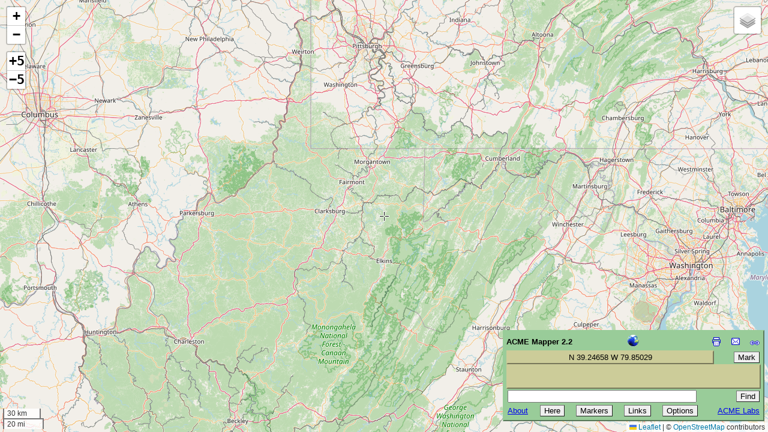

--- FILE ---
content_type: text/html; charset=utf-8
request_url: https://www.google.com/recaptcha/api2/aframe
body_size: 268
content:
<!DOCTYPE HTML><html><head><meta http-equiv="content-type" content="text/html; charset=UTF-8"></head><body><script nonce="edKbBCeTgvIgPD3vXx98hg">/** Anti-fraud and anti-abuse applications only. See google.com/recaptcha */ try{var clients={'sodar':'https://pagead2.googlesyndication.com/pagead/sodar?'};window.addEventListener("message",function(a){try{if(a.source===window.parent){var b=JSON.parse(a.data);var c=clients[b['id']];if(c){var d=document.createElement('img');d.src=c+b['params']+'&rc='+(localStorage.getItem("rc::a")?sessionStorage.getItem("rc::b"):"");window.document.body.appendChild(d);sessionStorage.setItem("rc::e",parseInt(sessionStorage.getItem("rc::e")||0)+1);localStorage.setItem("rc::h",'1769855692794');}}}catch(b){}});window.parent.postMessage("_grecaptcha_ready", "*");}catch(b){}</script></body></html>

--- FILE ---
content_type: text/xml
request_url: http://mapper.acme.com/resources/hostip_proxy.cgi
body_size: 940
content:
<?xml version="1.0" encoding="ISO-8859-1" ?>
<HostipLookupResultSet version="1.0.1" xmlns:gml="http://www.opengis.net/gml" xmlns:xsi="http://www.w3.org/2001/XMLSchema-instance" xsi:noNamespaceSchemaLocation="http://www.hostip.info/api/hostip-1.0.1.xsd">
 <gml:description>This is the Hostip Lookup Service</gml:description>
 <gml:name>hostip</gml:name>
 <gml:boundedBy>
  <gml:Null>inapplicable</gml:Null>
 </gml:boundedBy>
 <gml:featureMember>
  <Hostip>
   <ip>18.188.13.59</ip>
   <gml:name>Cambridge, MA</gml:name>
   <countryName>UNITED STATES</countryName>
   <countryAbbrev>US</countryAbbrev>
   <!-- Co-ordinates are available as lng,lat -->
   <ipLocation>
    <gml:pointProperty>
     <gml:Point srsName="http://www.opengis.net/gml/srs/epsg.xml#4326">
      <gml:coordinates>-71.1187,42.3758</gml:coordinates>
     </gml:Point>
    </gml:pointProperty>
   </ipLocation>
  </Hostip>
 </gml:featureMember>
</HostipLookupResultSet>


--- FILE ---
content_type: application/x-javascript
request_url: http://acme.com/javascript/acme.maps.zoom5.jsm
body_size: 957
content:
'use strict';acme.namespace('acme.maps.zoom5');acme.maps.zoom5.Zoom5=L.Control.Zoom.extend({options:{zoomInText:'+5',zoomInTitle:'Zoom in 5 levels',zoomOutText:'&#x2212;5',zoomOutTitle:'Zoom out 5 levels'},_zoomIn:function(e)
{if(!this._disabled&&this._map.getZoom()<this._map.getMaxZoom())
this._map.zoomIn(this._map.options.zoomDelta*5);},_zoomOut:function(e)
{if(!this._disabled&&this._map.getZoom()>this._map.getMinZoom())
this._map.zoomOut(this._map.options.zoomDelta*5);},_updateDisabled:function()
{var map=this._map;var className='leaflet-disabled';L.DomUtil.removeClass(this._zoomInButton,className);L.DomUtil.removeClass(this._zoomOutButton,className);if(this._disabled||map.getZoom()+5>map.getMaxZoom())
L.DomUtil.addClass(this._zoomInButton,className);if(this._disabled||map.getZoom()-5<map.getMinZoom())
L.DomUtil.addClass(this._zoomOutButton,className);}});acme.maps.zoom5.Create=function(options)
{return new acme.maps.zoom5.Zoom5(options);};

--- FILE ---
content_type: application/x-javascript
request_url: http://acme.com/javascript/acme.maps.jsm
body_size: 16672
content:
'use strict';acme.namespace('acme.maps');acme.maps.configCookieName='mapsConfig';acme.maps.config=null;acme.maps.Initialize=function()
{acme.maps.mapboxKey='pk.eyJ1IjoiamVmcG9za2FuemVyIiwiYSI6ImNqazR6aDI1bTFqN2wzeG50enE2N256dHoifQ._x5vwMZ8CqFjjKe6l4OhPw';acme.maps.thunderforestKey='c0bdbb88b96048acba8d7dbd7b12c01c';acme.maps.GetMapsConfig();acme.maps.redIcon=L.icon({iconUrl:'//acme.com/resources/images/markers/red.PNG',smallUrl:'//acme.com/resources/images/markers/red_small.PNG',iconSize:[20,34],iconAnchor:[9,34],popupAnchor:[1,-34],shadowUrl:'//acme.com/resources/images/markers/shadow.PNG',shadowSize:[37,34]});acme.maps.blueIcon=L.icon({iconUrl:'//acme.com/resources/images/markers/blue.PNG',smallUrl:'//acme.com/resources/images/markers/blue_small.PNG',iconSize:[20,34],iconAnchor:[9,34],popupAnchor:[1,-34],shadowUrl:'//acme.com/resources/images/markers/shadow.PNG',shadowSize:[37,34]});acme.maps.greenIcon=L.icon({iconUrl:'//acme.com/resources/images/markers/green.PNG',smallUrl:'//acme.com/resources/images/markers/green_small.PNG',iconSize:[20,34],iconAnchor:[9,34],popupAnchor:[1,-34],shadowUrl:'//acme.com/resources/images/markers/shadow.PNG',shadowSize:[37,34]});acme.maps.purpleIcon=L.icon({iconUrl:'//acme.com/resources/images/markers/purple.PNG',smallUrl:'//acme.com/resources/images/markers/purple_small.PNG',iconSize:[20,34],iconAnchor:[9,34],popupAnchor:[1,-34],shadowUrl:'//acme.com/resources/images/markers/shadow.PNG',shadowSize:[37,34]});acme.maps.yellowIcon=L.icon({iconUrl:'//acme.com/resources/images/markers/yellow.PNG',smallUrl:'//acme.com/resources/images/markers/yellow_small.PNG',iconSize:[20,34],iconAnchor:[9,34],popupAnchor:[1,-34],shadowUrl:'//acme.com/resources/images/markers/shadow.PNG',shadowSize:[37,34]});acme.maps.brownIcon=L.icon({iconUrl:'//acme.com/resources/images/markers/brown.PNG',smallUrl:'//acme.com/resources/images/markers/brown_small.PNG',iconSize:[20,34],iconAnchor:[9,34],popupAnchor:[1,-34],shadowUrl:'//acme.com/resources/images/markers/shadow.PNG',shadowSize:[37,34]});acme.maps.orangeIcon=L.icon({iconUrl:'//acme.com/resources/images/markers/orange.PNG',smallUrl:'//acme.com/resources/images/markers/orange_small.PNG',iconSize:[20,34],iconAnchor:[9,34],popupAnchor:[1,-34],shadowUrl:'//acme.com/resources/images/markers/shadow.PNG',shadowSize:[37,34]});acme.maps.whiteIcon=L.icon({iconUrl:'//acme.com/resources/images/markers/white.PNG',smallUrl:'//acme.com/resources/images/markers/white_small.PNG',iconSize:[20,34],iconAnchor:[9,34],popupAnchor:[1,-34],shadowUrl:'//acme.com/resources/images/markers/shadow.PNG',shadowSize:[37,34]});acme.maps.blackIcon=L.icon({iconUrl:'//acme.com/resources/images/markers/black.PNG',smallUrl:'//acme.com/resources/images/markers/black_small.PNG',iconSize:[20,34],iconAnchor:[9,34],popupAnchor:[1,-34],shadowUrl:'//acme.com/resources/images/markers/shadow.PNG',shadowSize:[37,34]});L.Control.Layers.include({eachLayer:function(method,context)
{for(var i=0;i<this._layers.length;++i)
method.call(context,this._layers[i].layer);return this;}});L.Map.include({getMapTypes:function()
{var mapTypes='';this.eachLayer(function(layer)
{if(typeof layer.options.mapType!=='undefined')
mapTypes+=layer.options.mapType;});return mapTypes;},setMapTypes:function(mapTypes)
{var adds=[];var dflt=null;if(this.layersControl)
{this.layersControl.eachLayer(function(layer)
{if(dflt===null)
dflt=layer;if(mapTypes.indexOf(layer.options.mapType)!=-1)
adds.push(layer);});}
else
{this.eachLayer(function(layer)
{if(mapTypes.indexOf(layer.options.mapType)!=-1)
adds.push(layer);});}
if(adds.length==0&&dflt!==null)
{adds.push(dflt);}
var self=this;this.eachLayer(function(layer)
{self.removeLayer(layer);});for(var i=0;i<adds.length;++i)
this.addLayer(adds[i]);return this;}});};acme.maps.CreateMap=function(where)
{var map=L.map(where,acme.maps.MapOptions());acme.maps.AddLayers(map);if(acme.maps.config.scale)
map.scaleControl=L.control.scale(acme.maps.ScaleOptions()).addTo(map);if(acme.maps.config.zoom)
acme.maps.zoom5.Create().addTo(map);return map;};acme.maps.GetMapsConfig=function()
{acme.maps.config=acme.utils.GetConfig(acme.maps.configCookieName,{zoom:true,layers:'collapsed',scale:'both',scrollWheelZoom:'center'});};acme.maps.SaveMapsConfig=function()
{acme.maps.config=acme.utils.SaveConfig(acme.maps.configCookieName,acme.maps.config);};acme.maps.MapOptions=function()
{var mapLayer=L.tileLayer('https://{s}.tile.openstreetmap.org/{z}/{x}/{y}.png',{mapType:'M',maxZoom:19,attribution:'&copy; <a href="https://www.openstreetmap.org/copyright">OpenStreetMap</a> contributors'});var mapOptions={center:[0.0,0.0],zoom:2,layers:[mapLayer],zoomControl:acme.maps.config.zoom,scrollWheelZoom:acme.maps.config.scrollWheelZoom,inertia:false};return mapOptions;};acme.maps.ScaleOptions=function()
{var scaleConfig=acme.maps.config.scale;var scaleOptions={metric:(scaleConfig=='metric'||scaleConfig==='both'),imperial:(scaleConfig=='imperial'||scaleConfig==='both')};return scaleOptions;};acme.maps.AddLayers=function(map)
{var mapLayer=map.options.layers[0];var satelliteLayer=L.tileLayer('https://server.arcgisonline.com/ArcGIS/rest/services/World_Imagery/MapServer/tile/{z}/{y}/{x}',{mapType:'S',maxZoom:19,attribution:'Tiles &copy; Esri &mdash; Source: Esri, i-cubed, USDA, USGS, AEX, GeoEye, Getmapping, Aerogrid, IGN, IGP, UPR-EGP, and the GIS User Community'});var cyclOSMLayer=L.tileLayer('http://{s}.tile-cyclosm.openstreetmap.fr/cyclosm/{z}/{x}/{y}.png',{mapType:'C',maxZoom:20,attribution:'<a href="https://github.com/cyclosm/cyclosm-cartocss-style/releases" title="CyclOSM - Open Bicycle render">CyclOSM</a> | Map data: &copy; <a href="https://www.openstreetmap.org/copyright">OpenStreetMap</a> contributors'});var worldTopoLayer=L.tileLayer('https://server.arcgisonline.com/ArcGIS/rest/services/World_Topo_Map/MapServer/tile/{z}/{y}/{x}',{mapType:'T',maxZoom:19,attribution:'Tiles &copy; Esri &mdash; Esri, DeLorme, NAVTEQ, TomTom, Intermap, iPC, USGS, FAO, NPS, NRCAN, GeoBase, Kadaster NL, Ordnance Survey, Esri Japan, METI, Esri China (Hong Kong), and the GIS User Community'});var usaTopoLayer=L.tileLayer('https://server.arcgisonline.com/ArcGIS/rest/services/USA_Topo_Maps/MapServer/tile/{z}/{y}/{x}',{mapType:'U',maxZoom:15,minZoom:9,attribution:'Tiles &copy; Esri &mdash; Esri, DeLorme, NAVTEQ, TomTom, Intermap, iPC, USGS, and the GIS User Community'});var labelsLayer=L.tileLayer('https://{s}.tile.openstreetmap.se/hydda/roads_and_labels/{z}/{x}/{y}.png',{mapType:'L',opacity:0.666666,attribution:'Tiles courtesy of <a href="http://openstreetmap.se/" target="_blank">OpenStreetMap Sweden</a> &mdash; Map data &copy; <a href="http://www.openstreetmap.org/copyright">OpenStreetMap</a>'});var boundariesLayer=L.tileLayer('https://maps.heigit.org/openmapsurfer/tiles/adminb/webmercator/{z}/{x}/{y}.png',{mapType:'B',opacity:1.0,maxZoom:18,attribution:'Imagery from <a href="http://giscience.uni-hd.de/">GIScience Research Group @ University of Heidelberg</a> | Map data &copy; <a href="https://www.openstreetmap.org/copyright">OpenStreetMap</a> contributors'});var contoursLayer=L.tileLayer('https://maps.heigit.org/openmapsurfer/tiles/asterc/webmercator/{z}/{x}/{y}.png',{mapType:'O',opacity:1.0,maxZoom:18,attribution:'Imagery from <a href="http://giscience.uni-hd.de/">GIScience Research Group @ University of Heidelberg</a> | Map data &copy; <a href="https://lpdaac.usgs.gov/products/aster_policies">ASTER GDEM</a>'});var openRailwayLayer=L.tileLayer('http://{s}.tiles.openrailwaymap.org/standard/{z}/{x}/{y}.png',{mapType:'W',minZoom:2,maxZoom:19,attribution:'<a href="https://www.openstreetmap.org/copyright">� OpenStreetMap contributors</a>, Style: <a href="http://creativecommons.org/licenses/by-sa/2.0/">CC-BY-SA 2.0</a> <a href="http://www.openrailwaymap.org/">OpenRailwayMap</a> and OpenStreetMap'});var nexRadLayer=L.tileLayer('http://mesonet.agron.iastate.edu/cache/tile.py/1.0.0/nexrad-n0q-900913/{z}/{x}/{y}.png',{mapType:'N',minZoom:4,maxZoom:10,opacity:0.666666,attribution:'Iowa Environmental Mesonet'});var baseLayers={'Map':mapLayer,'Satellite':satelliteLayer,'CyclOSM':cyclOSMLayer,'World Topo':worldTopoLayer,'USA Topo':usaTopoLayer};var overlayLayers={'Labels':labelsLayer,'Boundaries':boundariesLayer,'Countours':contoursLayer,'NexRad':nexRadLayer};var layersControl;if(!acme.maps.config.layers)
layersControl=null;else
{var layersOptions={collapsed:(acme.maps.config.layers==='collapsed')};layersControl=L.control.layers(baseLayers,overlayLayers,layersOptions);layersControl.addTo(map);}
map.layersControl=layersControl;return layersControl;};acme.maps.LANG_UNKNOWN=0;acme.maps.LANG_ENGLISH=1;acme.maps.LANG_FRENCH=2;acme.maps.currentLanguage=acme.maps.LANG_UNKNOWN;acme.maps._mInstructions=null;acme.maps.SetLanguage=function(language)
{if(language!=acme.maps.currentLanguage)
{switch(language)
{case acme.maps.LANG_ENGLISH:acme.maps._mInstructions='Drag the map with your mouse, or double-click to center.';var _mSiteName='Leaflet Maps';var _mDataCopy='Map data &#169;2005 ';var _mZenrinCopy='Map &#169;2005 ';var _mNormalMap='Map';var _mNormalMapShort='Map';var _mHybridMap='Hybrid';var _mHybridMapShort='Hyb';var _mKeyholeMap='Satellite';var _mKeyholeMapShort='Sat';var _mNew='New!';var _mTerms='Terms of Use';var _mKeyholeCopy='Imagery &#169;2005 ';var _mDecimalPoint='.';var _mThousandsSeparator=',';var _mZoomIn='Zoom In';var _mZoomOut='Zoom Out';var _mZoomSet='Click to set zoom level';var _mZoomDrag='Drag to zoom';var _mPanWest='Go left';var _mPanEast='Go right';var _mPanNorth='Go up';var _mPanSouth='Go down';var _mLastResult='Return to the last result';var _mScale='Scale at the center of the map';break;case acme.maps.LANG_FRENCH:acme.maps._mInstructions='Faites glisser la carte avec la souris ou double-cliquez sur un point pour la recentrer.';var _mSiteName='Cartes Leaflet';var _mDataCopy='Donn&eacute;es cartographiques &#169;2005 ';var _mZenrinCopy='Carte &#169;2005 ';var _mNormalMap='Carte';var _mNormalMapShort='Car';var _mHybridMap='Mixte';var _mHybridMapShort='Mix';var _mKeyholeMap='Satellite';var _mKeyholeMapShort='Sat';var _mNew='Nouvelle!';var _mTerms='Limites d\'utilisation';var _mKeyholeCopy='Images &#169;2005 ';var _mDecimalPoint=',';var _mThousandsSeparator='.';var _mZoomIn='Zoom avant';var _mZoomOut='Zoom arri&egrave;re';var _mZoomSet='Cliquez pour d&eacute;finir le facteur de zoom';var _mZoomDrag='Faites glisser le curseur pour zoomer';var _mPanWest='D&eacute;placer vers la gauche';var _mPanEast='D&eacute;placer vers la droite';var _mPanNorth='D&eacute;placer vers le haut';var _mPanSouth='D&eacute;placer vers le bas';var _mLastResult='Revenir au r&eacute;sultat pr&eacute;c&eacute;dent';var _mScale='&Eacute;chelle au centre de la carte';break;}
var _mZoomIn=acme.utils.EntityToIso8859(_mZoomIn);var _mZoomOut=acme.utils.EntityToIso8859(_mZoomOut);var _mZoomSet=acme.utils.EntityToIso8859(_mZoomSet);var _mZoomDrag=acme.utils.EntityToIso8859(_mZoomDrag);var _mPanWest=acme.utils.EntityToIso8859(_mPanWest);var _mPanEast=acme.utils.EntityToIso8859(_mPanEast);var _mPanNorth=acme.utils.EntityToIso8859(_mPanNorth);var _mPanSouth=acme.utils.EntityToIso8859(_mPanSouth);var _mLastResult=acme.utils.EntityToIso8859(_mLastResult);var _mScale=acme.utils.EntityToIso8859(_mScale);acme.maps.currentLanguage=language;}};acme.maps.pztCookieName='positionZoomTypes';acme.maps.SavePositionZoomTypesCookie=function(map)
{var position=map.getCenter();var zoom=map.getZoom();var types=map.getMapTypes();var cookieValue=position.lat.toFixed(5)+','+position.lng.toFixed(5)+','+zoom+','+types;acme.utils.SaveCookie(acme.maps.pztCookieName,cookieValue);};acme.maps.GetPositionZoomTypesCookie=function(map)
{var cookieValue=acme.utils.GetCookie(acme.maps.pztCookieName);if(cookieValue===null||cookieValue===undefined)
return false;var vals=cookieValue.split(',');if(vals.length!=4)
return false;var lat=parseFloat(vals[0]);var lng=parseFloat(vals[1]);var zoom=parseInt(vals[2]);var types=vals[3];map.setView(L.latLng(lat,lng),zoom);map.setMapTypes(types);return true;};acme.maps.SavePositionZoomTypesCookieOnChanges=function(map)
{var caller=acme.utils.Partial(acme.maps.SavePositionZoomTypesCookie,map);map.on('moveend',caller);map.on('zoomend',caller);map.on('baselayerchange overlayadd overlayremove',caller);};acme.maps.degreesPerRadian=180.0/Math.PI;acme.maps.radiansPerDegree=Math.PI/180.0;acme.maps.Bearing=function(from,to)
{var lat1=from.lat*acme.maps.radiansPerDegree;var lon1=from.lng*acme.maps.radiansPerDegree;var lat2=to.lat*acme.maps.radiansPerDegree;var lon2=to.lng*acme.maps.radiansPerDegree;var angle=-Math.atan2(Math.sin(lon1-lon2)*Math.cos(lat2),Math.cos(lat1)*Math.sin(lat2)-Math.sin(lat1)*Math.cos(lat2)*Math.cos(lon1-lon2));if(angle<0.0)
angle+=Math.PI*2.0;angle=angle*acme.maps.degreesPerRadian;return angle;};acme.maps.BadBearing=function(from,to)
{var a=from.lat;var b=to.lat;var l=to.lng-from.lng;var episilon=0.0000000001;if(Math.abs(l)<=episilon)
if(a>b)
return 180.0;else
return 0.0;else if(Math.abs(Math.abs(l)-180.0)<=episilon)
if(a>=0.0&&b>=0.0)
return 0.0;else if(a<0.0&&b<0.0)
return 180.0;else if(a>=0.0)
if(a>-b)
return 0.0;else
return 180.0;else
if(a>-b)
return 180.0;else
return 0.0;a*=acme.maps.radiansPerDegree;b*=acme.maps.radiansPerDegree;l*=acme.maps.radiansPerDegree;var d=Math.acos(Math.sin(a)*Math.sin(b)+Math.cos(a)*Math.cos(b)*Math.cos(l));var angle=Math.acos((Math.sin(b)-Math.sin(a)*Math.cos(d))/(Math.cos(a)*Math.sin(d)));angle=angle*acme.maps.degreesPerRadian;if(Math.sin(l)<0)
angle=360.0-angle;return angle;};acme.maps.Direction=function(bearing)
{if(bearing>=348.75||bearing<11.25)
return"N";if(bearing>=11.25&&bearing<33.75)
return"NxNE";if(bearing>=33.75&&bearing<56.25)
return"NE";if(bearing>=56.25&&bearing<78.75)
return"ExNE";if(bearing>=78.75&&bearing<101.25)
return"E";if(bearing>=101.25&&bearing<123.75)
return"ExSE";if(bearing>=123.75&&bearing<146.25)
return"SE";if(bearing>=146.25&&bearing<168.75)
return"SxSE";if(bearing>=168.75&&bearing<191.25)
return"S";if(bearing>=191.25&&bearing<213.75)
return"SxSW";if(bearing>=213.75&&bearing<236.25)
return"SW";if(bearing>=236.25&&bearing<258.75)
return"WxSW";if(bearing>=258.75&&bearing<281.25)
return"W";if(bearing>=281.25&&bearing<303.75)
return"WxNW";if(bearing>=303.75&&bearing<326.25)
return"NW";if(bearing>=326.25&&bearing<348.75)
return"NxNW";return"???"};acme.maps.Direction8=function(bearing)
{if(bearing>=337.5||bearing<22.5)
return"N";if(bearing>=22.5&&bearing<67.5)
return"NE";if(bearing>=67.5&&bearing<112.5)
return"E";if(bearing>=112.5&&bearing<157.5)
return"SE";if(bearing>=157.5&&bearing<202.5)
return"S";if(bearing>=202.5&&bearing<247.5)
return"SW";if(bearing>=247.5&&bearing<292.5)
return"W";if(bearing>=292.5&&bearing<337.5)
return"NW";return"???"};acme.maps.latDegreesPerMeter=90/10000000;acme.maps.Offset=function(location,distance,bearing)
{var lat=location.lat;var lng=location.lng;var lngDegreesPerMeter=acme.maps.latDegreesPerMeter/Math.cos(lat*acme.maps.radiansPerDegree);bearing*=acme.maps.radiansPerDegree;lat+=acme.maps.latDegreesPerMeter*Math.cos(bearing)*distance;lng+=lngDegreesPerMeter*Math.sin(bearing)*distance;return L.latLng(lat,lng);};acme.maps.crosshairsSize=19;acme.maps.AddCrosshairs=function(map)
{var div=map.getContainer();var crosshairs=document.createElement("img");crosshairs.src='//acme.com/resources/images/crosshairs.gif';crosshairs.style.width=acme.maps.crosshairsSize+'px';crosshairs.style.height=acme.maps.crosshairsSize+'px';crosshairs.style.border='0';crosshairs.style.position='relative';crosshairs.style.top=((div.clientHeight-acme.maps.crosshairsSize)/2)+'px';crosshairs.style.left=((div.clientWidth-acme.maps.crosshairsSize)/2)+'px';crosshairs.style.zIndex='400';div.appendChild(crosshairs);return crosshairs;};acme.maps.RemoveCrosshairs=function(map,crosshairs)
{if(crosshairs)
acme.utils.DestroyElement(crosshairs);};acme.maps.GetLatLngFromIP=function()
{var request=acme.utils.CreateXMLHttpRequest();if(request===null||request===undefined)
return null;request.open('GET','/resources/hostip_proxy.cgi',false);request.send(null);if(request.readyState!=4)
return null;if(request.status!=200)
return null;if(request.responseXML===null||request.responseXML===undefined)
return null;if(request.responseXML.documentElement===null||request.responseXML.documentElement===undefined)
return null;var coordElement=acme.utils.FindDeepChildNamed(request.responseXML.documentElement,'gml:coordinates');if(coordElement===null||coordElement===undefined)
return null;var coordText=acme.utils.GetXmlText(coordElement);var coords=coordText.split(',');if(coords.length!=2)
return null;var lng=parseFloat(coords[0]);var lat=parseFloat(coords[1]);return L.latLng(lat,lng);};